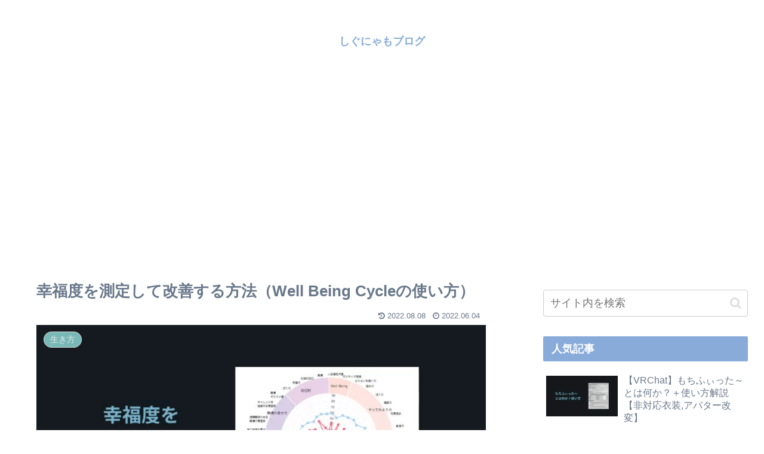

--- FILE ---
content_type: text/html; charset=utf-8
request_url: https://www.google.com/recaptcha/api2/aframe
body_size: -86
content:
<!DOCTYPE HTML><html><head><meta http-equiv="content-type" content="text/html; charset=UTF-8"></head><body><script nonce="A-aEB1TMmCJDCzE4UeMAMg">/** Anti-fraud and anti-abuse applications only. See google.com/recaptcha */ try{var clients={'sodar':'https://pagead2.googlesyndication.com/pagead/sodar?'};window.addEventListener("message",function(a){try{if(a.source===window.parent){var b=JSON.parse(a.data);var c=clients[b['id']];if(c){var d=document.createElement('img');d.src=c+b['params']+'&rc='+(localStorage.getItem("rc::a")?sessionStorage.getItem("rc::b"):"");window.document.body.appendChild(d);sessionStorage.setItem("rc::e",parseInt(sessionStorage.getItem("rc::e")||0)+1);localStorage.setItem("rc::h",'1768987440096');}}}catch(b){}});window.parent.postMessage("_grecaptcha_ready", "*");}catch(b){}</script></body></html>